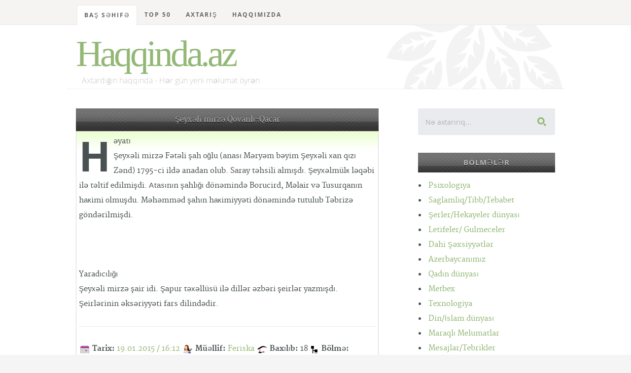

--- FILE ---
content_type: text/html; charset=UTF-8
request_url: https://haqqinda.az/Az%C9%99rbaycanl%C4%B1+s%C3%BClal%C9%99l%C9%99r/44959-%C5%9Eeyx%C9%99li+mirz%C9%99+Qovanl%C4%B1Qacar.html
body_size: 8937
content:
<!DOCTYPE html>
<!--[if lt IE 8 ]><html class="no-js ie ie7" lang="en"> <![endif]-->
<!--[if IE 8 ]><html class="no-js ie ie8" lang="en"> <![endif]-->
<!--[if IE 9 ]><html class="no-js ie ie9" lang="en"> <![endif]-->
<!--[if (gte IE 8)|!(IE)]><!--><html class="no-js" lang="en"> <!--<![endif]-->
<head>
<meta charset="utf-8">
<title>Şeyxəli mirzə Qovanlı-Qacar</title>
<meta name="description" content="Kitabxana, oxu zalı - Haqqinda.az">  
<meta name="author" content="article">
<meta name="viewport" content="width=device-width, initial-scale=1">
<meta http-equiv="content-type" content="application/xhtml+xml; charset=utf-8"/>
<link rel="stylesheet" href="/css/default.css">
<link rel="stylesheet" href="/css/layout.css">  
<link rel="stylesheet" href="/css/media-queries.css"> 
<script src="/js/modernizr.js"></script>
<link rel="shortcut icon" href="/favicon.png" >
<link href='/Az%C9%99rbaycanl%C4%B1+s%C3%BClal%C9%99l%C9%99r/44959-%C5%9Eeyx%C9%99li+mirz%C9%99+Qovanl%C4%B1Qacar.html' hreflang='az' rel='alternate'/>
<!-- Hotjar Tracking Code for https://haqqinda.az -->
<script>
    (function(h,o,t,j,a,r){
        h.hj=h.hj||function(){(h.hj.q=h.hj.q||[]).push(arguments)};
        h._hjSettings={hjid:1824571,hjsv:6};
        a=o.getElementsByTagName('head')[0];
        r=o.createElement('script');r.async=1;
        r.src=t+h._hjSettings.hjid+j+h._hjSettings.hjsv;
        a.appendChild(r);
    })(window,document,'https://static.hotjar.com/c/hotjar-','.js?sv=');
</script>
</head>
<body>

   <!-- Header
   ================================================== -->
   <header id="top">

   	<div class="row">

   		<div class="header-content twelve columns">
			
		      <h1 id="logo-text"><a href="/index.php" title="">Haqqinda.az</a></h1>
				<p id="intro">Axtardığın haqqında - Hər gün yeni məlumat öyrən</p>

			</div>			

	   </div>

	   <nav id="nav-wrap" style="position:fixed; z-index:1;top:0;"> 

	   	<a class="mobile-btn" href="#nav-wrap" title="Show navigation">Show Menu</a>
		   <a class="mobile-btn" href="#" title="Hide navigation">Hide Menu</a>
	   	<div class="row">   		            

			   	<ul id="nav" class="nav">
			      	<li class="current"><a href="/index.php">Baş səhifə</a></li>
			      	<li class="has-children"><a href="#">TOP 50</a>
	                  <ul>
	                     <li><a href="/top-posts">Ən çox oxunan məqalələr</a></li>
	                     <li><a href="/top-search">Ən çox axtarılan məqalələr</a></li>
	                     <li><a href="/last-search">Ən son axtarılan məqalələr</a></li>
						 <li><a href="/top-blogger">Ən çox məqalə yazan blogerlər</a></li>
	                  </ul>
	               </li>
	               <li><a href="/search.php">Axtarış</a></li>	
	               <li><a href="/index.php#foot">Haqqımızda</a></li>	
			   
			   	</ul> <!-- end #nav -->			   	 
				<br/>

	   	</div> 

	   </nav> <!-- end #nav-wrap --> 	     
	
   </header> <!-- Header End -->   <!-- Content
   ================================================== &raquo; -->
		<div id="content-wrap">
			<div class="row">
				<div id="main" class="eight columns">
				
					<div class="hrbashliq">Şeyxəli mirzə Qovanlı-Qacar</div>

						<section class="page">	
					 						
							<p class="drop-cap" id="dilmanc">Həyatı<br />
Şеyхəli mirzə Fətəli şаh оğlu (аnаsı Məryəm bəyim Şеyхəli хаn qızı Zənd) 1795-ci ildə anadan olub. Sаrаy təhsili аlmışdı. Şеyхəlmülк ləqəbi ilə təltif еdilmişdi. Аtаsının şаhlığı dönəmində Borucird, Məlаir və Tusurqаnın hакimi оlmuşdu. Məhəmməd şаhın hакimiyyəti dönəmində tutulub Təbrizə göndərilmişdi.<br />
<br />
<br />
<br />
Yaradıcılığı<br />
Şеyхəli mirzə şаir idi. Şаpur təхəllüsü ilə dillər əzbəri şеirlər yаzmışdı. Şeirlərinin əksəriyyəti fars dilindədir.</p>
									<hr/>
								<strong class="paneltt2">Tarix:</strong> <a href="#" >19.01.2015 / 16:12</a>
								<strong class="panelss2">Müəllif:</strong> <a href="#">Feriska</a>
								<strong class="panelx2">Baxılıb:</strong> 18								<strong class="shrxz">Bölmə:</strong> <a href="/44687-Az%C9%99rbaycanl%C4%B1+s%C3%BClal%C9%99l%C9%99r.html">Azərbaycanlı sülalələr</a>
								<hr/>

								<script type="text/javascript">
							  (sc_adv_out = window.sc_adv_out || []).push({
								id : "265090",
								domain : "n.ads3-adnow.com"
							  });
							</script>
							<script type="text/javascript" src="//st-n.ads3-adnow.com/js/adv_out.js"></script>
								
								<div id="SC_TBlock_265090" class="SC_TBlock">loading...</div> 
								
						</section> <!-- End page -->
	
		<div class="widget widget_popular">
    <h3 class="hrbashliq">Təklif olunan digər məqalələr</h3>
    <ul class="link-list">
					<ul class="disc">
					<li>
						<a href="/Az%C9%99rbaycanl%C4%B1+s%C3%BClal%C9%99l%C9%99r/44890-M%C9%99h%C9%99mm%C9%99dv%C9%99li+mirz%C9%99+F%C9%99rmanf%C9%99rma.html" title="">Məhəmmədvəli mirzə Fərmanfərma</a>
					</li>
				</ul>
								<ul class="disc">
					<li>
						<a href="/Az%C9%99rbaycanl%C4%B1+s%C3%BClal%C9%99l%C9%99r/44874-H%C3%BCseyn%C9%99li+mirz%C9%99+Qovanl%C4%B1-Qacar+-+Ail%C9%99si.html" title="">Hüseynəli mirzə Qovanlı-Qacar - Ailəsi</a>
					</li>
				</ul>
								<ul class="disc">
					<li>
						<a href="/Az%C9%99rbaycanl%C4%B1+s%C3%BClal%C9%99l%C9%99r/44703-A%C4%9Fa+M%C9%99h%C9%99mm%C9%99d+%C5%9Fah+Qacar+-+Arxa+plan.html" title="">Ağa Məhəmməd şah Qacar - Arxa plan</a>
					</li>
				</ul>
								<ul class="disc">
					<li>
						<a href="/Az%C9%99rbaycanl%C4%B1+s%C3%BClal%C9%99l%C9%99r/44894-M%C9%99likm%C9%99nsur+mirz%C9%99+Qovanl%C4%B1-Qacar.html" title="">Məlikmənsur mirzə Qovanlı-Qacar</a>
					</li>
				</ul>
								<ul class="disc">
					<li>
						<a href="/Az%C9%99rbaycanl%C4%B1+s%C3%BClal%C9%99l%C9%99r/44862-Darab+mirz%C9%99+Qovanl%C4%B1-Qacar.html" title="">Darab mirzə Qovanlı-Qacar</a>
					</li>
				</ul>
								<ul class="disc">
					<li>
						<a href="/Az%C9%99rbaycanl%C4%B1+s%C3%BClal%C9%99l%C9%99r/44725-Aleksandr+Rzaqulu+Mirz%C9%99.html" title="">Aleksandr Rzaqulu Mirzə</a>
					</li>
				</ul>
								<ul class="disc">
					<li>
						<a href="/Az%C9%99rbaycanl%C4%B1+s%C3%BClal%C9%99l%C9%99r/44950-Xur%C5%9Fid+xan%C4%B1m+Qovanl%C4%B1-Qacar.html" title="">Xurşid xanım Qovanlı-Qacar</a>
					</li>
				</ul>
								<ul class="disc">
					<li>
						<a href="/Az%C9%99rbaycanl%C4%B1+s%C3%BClal%C9%99l%C9%99r/44876-I+%C6%8Fliqulu+mirz%C9%99+Qovanl%C4%B1-Qacar.html" title="">I Əliqulu mirzə Qovanlı-Qacar</a>
					</li>
				</ul>
								<ul class="disc">
					<li>
						<a href="/Az%C9%99rbaycanl%C4%B1+s%C3%BClal%C9%99l%C9%99r/44883-M%C9%99h%C9%99mm%C9%99dqulu+mirz%C9%99+Qovanl%C4%B1-Qacar.html" title="">Məhəmmədqulu mirzə Qovanlı-Qacar</a>
					</li>
				</ul>
								<ul class="disc">
					<li>
						<a href="/Az%C9%99rbaycanl%C4%B1+s%C3%BClal%C9%99l%C9%99r/44724-Abbas+mirz%C9%99+Ail%C9%99si.html" title="">Abbas mirzə Ailəsi</a>
					</li>
				</ul>
								<ul class="disc">
					<li>
						<a href="/Az%C9%99rbaycanl%C4%B1+s%C3%BClal%C9%99l%C9%99r/44707-F%C9%99t%C9%99li+%C5%9Fah+Qacar+-+Hakimiyy%C9%99t%C9%99+g%C9%99li%C5%9Fi.html" title="">Fətəli şah Qacar - Hakimiyyətə gəlişi</a>
					</li>
				</ul>
								<ul class="disc">
					<li>
						<a href="/Az%C9%99rbaycanl%C4%B1+s%C3%BClal%C9%99l%C9%99r/44896-M%C9%99l%C9%99kzad%C9%99+xan%C4%B1m+Qovanl%C4%B1-Qacar.html" title="">Mələkzadə xanım Qovanlı-Qacar</a>
					</li>
				</ul>
								<ul class="disc">
					<li>
						<a href="/Az%C9%99rbaycanl%C4%B1+s%C3%BClal%C9%99l%C9%99r/44899-Nasir%C9%99ddin+mirz%C9%99+Qovanl%C4%B1-Qacar.html" title="">Nasirəddin mirzə Qovanlı-Qacar</a>
					</li>
				</ul>
								<ul class="disc">
					<li>
						<a href="/Az%C9%99rbaycanl%C4%B1+s%C3%BClal%C9%99l%C9%99r/44696-M%C9%99ry%C9%99m+F%C9%99rmanf%C9%99rmaiyan.html" title="">Məryəm Fərmanfərmaiyan</a>
					</li>
				</ul>
								<ul class="disc">
					<li>
						<a href="/Az%C9%99rbaycanl%C4%B1+s%C3%BClal%C9%99l%C9%99r/44726-Aleksandr+Rzaqulu+Mirz%C9%99+-+Ail%C9%99si.html" title="">Aleksandr Rzaqulu Mirzə - Ailəsi</a>
					</li>
				</ul>
								<ul class="disc">
					<li>
						<a href="/Az%C9%99rbaycanl%C4%B1+s%C3%BClal%C9%99l%C9%99r/44914-S%C3%BCleyman+mirz%C9%99+v%C9%99+Pi%C5%9F%C9%99v%C9%99ri.html" title="">Süleyman mirzə və Pişəvəri</a>
					</li>
				</ul>
								<ul class="disc">
					<li>
						<a href="/Az%C9%99rbaycanl%C4%B1+s%C3%BClal%C9%99l%C9%99r/44718-%C6%8Fhm%C9%99d+%C5%9Fah+Qacar.html" title="">Əhməd şah Qacar</a>
					</li>
				</ul>
								<ul class="disc">
					<li>
						<a href="/Az%C9%99rbaycanl%C4%B1+s%C3%BClal%C9%99l%C9%99r/44906-Rz%D0%B0qulu+mirz%C9%99+Qovanl%C4%B1-Qacar.html" title="">Rzаqulu mirzə Qovanlı-Qacar</a>
					</li>
				</ul>
								<ul class="disc">
					<li>
						<a href="/Az%C9%99rbaycanl%C4%B1+s%C3%BClal%C9%99l%C9%99r/44923-Xanlar+mirz%C9%99+Qovanl%C4%B1-Qacar.html" title="">Xanlar mirzə Qovanlı-Qacar</a>
					</li>
				</ul>
								<ul class="disc">
					<li>
						<a href="/Az%C9%99rbaycanl%C4%B1+s%C3%BClal%C9%99l%C9%99r/44859-B%C9%99hm%C9%99n+mirz%C9%99+Qovanl%C4%B1-Qacar+-+Ail%C9%99si.html" title="">Bəhmən mirzə Qovanlı-Qacar - Ailəsi</a>
					</li>
				</ul>
								<ul class="disc">
					<li>
						<a href="/Az%C9%99rbaycanl%C4%B1+s%C3%BClal%C9%99l%C9%99r/44953-%C3%87ingiz+Qacar.html" title="">Çingiz Qacar</a>
					</li>
				</ul>
								<ul class="disc">
					<li>
						<a href="/Az%C9%99rbaycanl%C4%B1+s%C3%BClal%C9%99l%C9%99r/44893-M%C9%99lik+Qas%C4%B1m+mirz%C9%99+Qovanl%C4%B1-Qacar.html" title="">Məlik Qasım mirzə Qovanlı-Qacar</a>
					</li>
				</ul>
								<ul class="disc">
					<li>
						<a href="/Az%C9%99rbaycanl%C4%B1+s%C3%BClal%C9%99l%C9%99r/44720-Abbas+Mirz%C9%99.html" title="">Abbas Mirzə</a>
					</li>
				</ul>
								<ul class="disc">
					<li>
						<a href="/Az%C9%99rbaycanl%C4%B1+s%C3%BClal%C9%99l%C9%99r/44694-Firuz+mirz%C9%99+N%C3%BCsr%C9%99t%C9%99dd%C3%B6vl%C9%99.html" title="">Firuz mirzə Nüsrətəddövlə</a>
					</li>
				</ul>
								<ul class="disc">
					<li>
						<a href="/Az%C9%99rbaycanl%C4%B1+s%C3%BClal%C9%99l%C9%99r/44699-%C6%8Fbd%C3%BClh%C3%BCseyn+mirz%C9%99+F%C9%99rmanf%C9%99rma.html" title="">Əbdülhüseyn mirzə Fərmanfərma</a>
					</li>
				</ul>
								<ul class="disc">
					<li>
						<a href="/Az%C9%99rbaycanl%C4%B1+s%C3%BClal%C9%99l%C9%99r/44690-%C4%B0mamqulu+mirz%C9%99+Qovanl%C4%B1-Qacar+H%C9%99yat%C4%B1.html" title="">İmamqulu mirzə Qovanlı-Qacar Həyatı</a>
					</li>
				</ul>
								<ul class="disc">
					<li>
						<a href="/Az%C9%99rbaycanl%C4%B1+s%C3%BClal%C9%99l%C9%99r/44689-M%C9%99h%C9%99mm%C9%99dba%C4%9F%C4%B1r+mirz%C9%99+Xosrovi+-+%C6%8Fs%C9%99rl%C9%99ri.html" title="">Məhəmmədbağır mirzə Xosrovi - Əsərləri</a>
					</li>
				</ul>
								<ul class="disc">
					<li>
						<a href="/Az%C9%99rbaycanl%C4%B1+s%C3%BClal%C9%99l%C9%99r/44951-Y%C9%99hya+mirz%C9%99+%C4%B0sk%C9%99nd%C9%99ri.html" title="">Yəhya mirzə İskəndəri</a>
					</li>
				</ul>
								<ul class="disc">
					<li>
						<a href="/Az%C9%99rbaycanl%C4%B1+s%C3%BClal%C9%99l%C9%99r/44700-%C6%8Fbd%C3%BClh%C3%BCseyn+mirz%C9%99+F%C9%99rmanf%C9%99rma+-+Ail%C9%99si.html" title="">Əbdülhüseyn mirzə Fərmanfərma - Ailəsi</a>
					</li>
				</ul>
								<ul class="disc">
					<li>
						<a href="/Az%C9%99rbaycanl%C4%B1+s%C3%BClal%C9%99l%C9%99r/44902-Oveys+Mirz%C9%99.html" title="">Oveys Mirzə</a>
					</li>
				</ul>
								<ul class="disc">
					<li>
						<a href="/Az%C9%99rbaycanl%C4%B1+s%C3%BClal%C9%99l%C9%99r/44716-Nasir%C9%99ddin+%C5%9Fah+Qacar+-+H%C9%99yat%C4%B1.html" title="">Nasirəddin şah Qacar - Həyatı</a>
					</li>
				</ul>
								<ul class="disc">
					<li>
						<a href="/Az%C9%99rbaycanl%C4%B1+s%C3%BClal%C9%99l%C9%99r/44909-Seyfulla+mirz%C9%99+Qovanl%C4%B1-Qacar+-+M%C3%BCkafatlar%C4%B1.html" title="">Seyfulla mirzə Qovanlı-Qacar - Mükafatları</a>
					</li>
				</ul>
								<ul class="disc">
					<li>
						<a href="/Az%C9%99rbaycanl%C4%B1+s%C3%BClal%C9%99l%C9%99r/44698-Xudadad+mirz%C9%99+F%C9%99rmanf%C9%99rmaiyan.html" title="">Xudadad mirzə Fərmanfərmaiyan</a>
					</li>
				</ul>
								<ul class="disc">
					<li>
						<a href="/Az%C9%99rbaycanl%C4%B1+s%C3%BClal%C9%99l%C9%99r/44919-Tac%C9%99ss%C9%99lt%C9%99n%C9%99.html" title="">Tacəssəltənə</a>
					</li>
				</ul>
								<ul class="disc">
					<li>
						<a href="/Az%C9%99rbaycanl%C4%B1+s%C3%BClal%C9%99l%C9%99r/44867-Firudin+mirz%C9%99+Qovanl%C4%B1-Qacar+-+Ail%C9%99si.html" title="">Firudin mirzə Qovanlı-Qacar - Ailəsi</a>
					</li>
				</ul>
								<ul class="disc">
					<li>
						<a href="/Az%C9%99rbaycanl%C4%B1+s%C3%BClal%C9%99l%C9%99r/44908-Seyfulla+mirz%C9%99+Qovanl%C4%B1-Qacar.html" title="">Seyfulla mirzə Qovanlı-Qacar</a>
					</li>
				</ul>
								<ul class="disc">
					<li>
						<a href="/Az%C9%99rbaycanl%C4%B1+s%C3%BClal%C9%99l%C9%99r/44860-B%C9%99hram+mirz%C9%99+Qovanl%C4%B1-Qacar.html" title="">Bəhram mirzə Qovanlı-Qacar</a>
					</li>
				</ul>
								<ul class="disc">
					<li>
						<a href="/Az%C9%99rbaycanl%C4%B1+s%C3%BClal%C9%99l%C9%99r/44863-Darab+mirz%C9%99+Qovanl%C4%B1-Qacar+-+M%C3%BCkafatlar%C4%B1.html" title="">Darab mirzə Qovanlı-Qacar - Mükafatları</a>
					</li>
				</ul>
								<ul class="disc">
					<li>
						<a href="/Az%C9%99rbaycanl%C4%B1+s%C3%BClal%C9%99l%C9%99r/44892-M%C9%99lik+Afaq+xan%C4%B1m+Qovanl%C4%B1-Qacar.html" title="">Məlik Afaq xanım Qovanlı-Qacar</a>
					</li>
				</ul>
								<ul class="disc">
					<li>
						<a href="/Az%C9%99rbaycanl%C4%B1+s%C3%BClal%C9%99l%C9%99r/44884-M%C9%99h%C9%99mm%C9%99dqulu+mirz%C9%99+Qovanl%C4%B1-Qacar+-+Ail%C9%99si.html" title="">Məhəmmədqulu mirzə Qovanlı-Qacar - Ailəsi</a>
					</li>
				</ul>
								<ul class="disc">
					<li>
						<a href="/Az%C9%99rbaycanl%C4%B1+s%C3%BClal%C9%99l%C9%99r/44868-F%C9%99rhad+mirz%C9%99+Qovanl%C4%B1-Qacar.html" title="">Fərhad mirzə Qovanlı-Qacar</a>
					</li>
				</ul>
								<ul class="disc">
					<li>
						<a href="/Az%C9%99rbaycanl%C4%B1+s%C3%BClal%C9%99l%C9%99r/44688-M%C9%99h%C9%99mm%C9%99dba%C4%9F%C4%B1r+mirz%C9%99+Xosrovi.html" title="">Məhəmmədbağır mirzə Xosrovi</a>
					</li>
				</ul>
								<ul class="disc">
					<li>
						<a href="/Az%C9%99rbaycanl%C4%B1+s%C3%BClal%C9%99l%C9%99r/44885-M%C9%99h%C9%99mm%C9%99drza+Mirz%C9%99.html" title="">Məhəmmədrza Mirzə</a>
					</li>
				</ul>
								<ul class="disc">
					<li>
						<a href="/Az%C9%99rbaycanl%C4%B1+s%C3%BClal%C9%99l%C9%99r/44704-A%C4%9Fa+M%C9%99h%C9%99mm%C9%99d+%C5%9Fah+Qacar+-+G%C9%99ncliyi.html" title="">Ağa Məhəmməd şah Qacar - Gəncliyi</a>
					</li>
				</ul>
								<ul class="disc">
					<li>
						<a href="/Az%C9%99rbaycanl%C4%B1+s%C3%BClal%C9%99l%C9%99r/44727-Az%C9%99rh%C3%BCmayun+xan%C4%B1m+Qovanl%C4%B1-Qacar.html" title="">Azərhümayun xanım Qovanlı-Qacar</a>
					</li>
				</ul>
								<ul class="disc">
					<li>
						<a href="/Az%C9%99rbaycanl%C4%B1+s%C3%BClal%C9%99l%C9%99r/44864-Feyzulla+mirz%C9%99+Qovanl%C4%B1-Qacar.html" title="">Feyzulla mirzə Qovanlı-Qacar</a>
					</li>
				</ul>
								<ul class="disc">
					<li>
						<a href="/Az%C9%99rbaycanl%C4%B1+s%C3%BClal%C9%99l%C9%99r/44693-Abbas+mirz%C9%99+F%C9%99rmanf%C9%99rma+Ail%C9%99si.html" title="">Abbas mirzə Fərmanfərma Ailəsi</a>
					</li>
				</ul>
								<ul class="disc">
					<li>
						<a href="/Az%C9%99rbaycanl%C4%B1+s%C3%BClal%C9%99l%C9%99r/44955-%C3%87ingiz+Qacar+-+T%C9%99ltif+v%C9%99+m%C3%BCkafatlar%C4%B1.html" title="">Çingiz Qacar - Təltif və mükafatları</a>
					</li>
				</ul>
								<ul class="disc">
					<li>
						<a href="/Az%C9%99rbaycanl%C4%B1+s%C3%BClal%C9%99l%C9%99r/44728-Az%C9%99rh%C3%BCmayun+xan%C4%B1m+Qovanl%C4%B1-Qacar+-+Ail%C9%99si.html" title="">Azərhümayun xanım Qovanlı-Qacar - Ailəsi</a>
					</li>
				</ul>
								<ul class="disc">
					<li>
						<a href="/Az%C9%99rbaycanl%C4%B1+s%C3%BClal%C9%99l%C9%99r/44711-M%C3%BCz%C9%99ff%C9%99r%C9%99ddin+%C5%9Fah+Qacar+-+%C3%96vladlar%C4%B1.html" title="">Müzəffərəddin şah Qacar - Övladları</a>
					</li>
				</ul>
				    </ul>
</div>   		</div> <!-- end main -->

   		<div id="sidebar" class="four columns">

   			<div class="widget widget_search">
                  <h3>Axtarış</h3> 
                  <form action="/search.php">

                     <input type="text" name="query" value="Nə axtarırıq..." onblur="if(this.value == '') { this.value = 'Nə axtarırıq...'; }" onfocus="if (this.value == 'Nə axtarırıq...') { this.value = ''; }" class="text-search">
                     <input type="submit" value="" class="submit-search">

                  </form>
               </div>
			   
		
   			<div class="widget widget_categories group">

			<h3 class="hrbashliq"> Bölmələr</h3>
				
   				<ul class="disc">
				<li><a href="/1-Psixologiya.html" title="">Psixologiya</a> </li><li><a href="/56-Saglamliq-Tibb-Tebabet.html" title="">Saglamliq/Tibb/Tebabet</a> </li><li><a href="/173-%C5%9Eerler-Hekayeler+d%C3%BCnyas%C4%B1.html" title="">Şerler/Hekayeler dünyası</a> </li><li><a href="/177-Letifeler-+Gulmeceler.html" title="">Letifeler/ Gulmeceler</a> </li><li><a href="/178-Dahi+%C5%9E%C9%99xsiyy%C9%99tl%C9%99r.html" title="">Dahi Şəxsiyyətlər</a> </li><li><a href="/254-Azerbaycan%C4%B1m%C4%B1z.html" title="">Azerbaycanımız</a> </li><li><a href="/329-Qad%C4%B1n+d%C3%BCnyas%C4%B1.html" title="">Qadın dünyası</a> </li><li><a href="/330-Metbex.html" title="">Metbex</a> </li><li><a href="/404-Texnologiya.html" title="">Texnologiya</a> </li><li><a href="/481-Din-%C4%B0slam+d%C3%BCnyas%C4%B1.html" title="">Din/İslam dünyası</a> </li><li><a href="/930-Maraql%C4%B1+Melumatlar.html" title="">Maraqlı Melumatlar</a> </li><li><a href="/1279-Mesajlar-Tebrikler.html" title="">Mesajlar/Tebrikler</a> </li><li><a href="/3404-Tarixd%C9%99+bu+g-uuml-n.html" title="">Tarixdə bu g&uuml;n</a> </li><li><a href="/3614-Dunya+ve+tarixi.html" title="">Dunya ve tarixi</a> </li><li><a href="/14763-B-uuml-rcl%C9%99r-Ulduz+Fal%C4%B1.html" title="">B&uuml;rclər/Ulduz Falı</a> </li><li><a href="/16268-Yuxu+Yozmalar.html" title="">Yuxu Yozmalar</a> </li><li><a href="/16675-Cinsel+Bilgiler.html" title="">Cinsel Bilgiler</a> </li><li><a href="/32408-Maraqli+statuslar.html" title="">Maraqli statuslar</a> </li><li><a href="/38210-Idman.html" title="">Idman</a> </li><li><a href="/38435-Elm-T%C9%99hsil-intellekt.html" title="">Elm,Təhsil,intellekt</a> </li><li><a href="/40272-Kishi+D%C3%BCnyasi.html" title="">Kishi Dünyasi</a> </li><li><a href="/45706-Mahn%C4%B1+S%C3%B6zl%C9%99ri.html" title="">Mahnı Sözləri</a> </li><li><a href="/56041-Different+Art.html" title="">Different Art</a> </li>			
					</ul>
			</div>		
	<!--<div class="widget widget_text group">
		<h3 class="hrbashliq">Təkliflər</h3>-->

<!--</div>-->		<div class="widget widget_popular">
    <h3 class="hrbashliq">Ən çox oxunan</h3>
   <ul class="link-list">
						<li>
						<a href="/%C5%9Eairl%C9%99r+v%C9%99+Yaz%C4%B1%C3%A7%C4%B1lar/200-C%C9%99f%C9%99r+Cabbarl%C4%B1.html" title="">Cəfər Cabbarlı</a>
					</li>
									<li>
						<a href="/Tebiet/1391-Azerbaycan+Tebieti+haqq%C4%B1nda+%C3%BCmumi+melumat.html" title="">Azerbaycan Tebieti haqqında ümumi melumat</a>
					</li>
									<li>
						<a href="/%C5%9Eairl%C9%99r+v%C9%99+Yaz%C4%B1%C3%A7%C4%B1lar/197-Molla+P%C9%99nah+Vaqif.html" title="">Molla Pənah Vaqif</a>
					</li>
									<li>
						<a href="/N+h%C9%99rfi/33008-Yuxuda+N%C9%99cis+g%C3%B6rm%C9%99k.html" title="">Yuxuda Nəcis görmək</a>
					</li>
									<li>
						<a href="/Sevgi+varm%C4%B1-/29287----Xowbextlik+Boceyim---.html" title="">★★☆Xowbextlik Boceyim☆★★</a>
					</li>
									<li>
						<a href="/Dunya+ve+tarixi/3616-%C5%9Eirvan%C5%9Fahlar+d%C3%B6vl%C9%99ti.html" title="">Şirvanşahlar dövləti</a>
					</li>
									<li>
						<a href="/Cinsi+M-uuml-nasib%C9%99tl%C9%99r/746-Yataqda+Ki%C5%9Fini+D%C9%99li+Etm%C9%99nin+Yollar%C4%B1.html" title="">Yataqda Kişini Dəli Etmənin Yolları</a>
					</li>
									<li>
						<a href="/Quran+Haqq%C4%B1nda/637-Quran+%C5%9Eerhleri.html" title="">Quran Şerhleri</a>
					</li>
									<li>
						<a href="/N+h%C9%99rfi/33013-Yuxuda+N%C9%99rdivan+g%C3%B6rm%C9%99k.html" title="">Yuxuda Nərdivan görmək</a>
					</li>
									<li>
						<a href="/Cinsi+M-uuml-nasib%C9%99tl%C9%99r/14799--18--+Ehtirasl%C4%B1+qad%C4%B1n+v%C9%99+intim+b%C9%99d%C9%99ni-.html" title="">(18+) Ehtiraslı qadın və intim bədəni.</a>
					</li>
									<li>
						<a href="/Dunya+ve+tarixi/7177-Manna.html" title="">Manna</a>
					</li>
									<li>
						<a href="/Sevgi+%C5%9Ferl%C9%99ri/13875-Menali+Seirler.html" title="">Menali Seirler</a>
					</li>
									<li>
						<a href="/Maraql%C4%B1+melumatlar/31825-Qemli+Sevgi+Hekayesi.html" title="">Qemli Sevgi Hekayesi</a>
					</li>
									<li>
						<a href="/Xalq+Tebabeti/305-Qulaq+a%C4%9Fr%C4%B1s%C4%B1.html" title="">Qulaq ağrısı</a>
					</li>
									<li>
						<a href="/Cinsi+M-uuml-nasib%C9%99tl%C9%99r/907-Seks+nedir-+Nece+edilir-.html" title="">Seks nedir? Nece edilir?</a>
					</li>
									<li>
						<a href="/E+h%C9%99rfi/32113-Yuxuda+Eyn%C9%99k+g%C3%B6rm%C9%99k.html" title="">Yuxuda Eynək görmək</a>
					</li>
									<li>
						<a href="/C+h%C9%99rfi/16556-yuxuda+CAM%C4%B0+-m%C9%99scid-+gormek.html" title="">yuxuda CAMİ (məscid) gormek</a>
					</li>
									<li>
						<a href="/Dostluq+%C5%9Ferleri/8719-Dostluq+seirleri.html" title="">Dostluq seirleri</a>
					</li>
									<li>
						<a href="/Cinsi+M-uuml-nasib%C9%99tl%C9%99r/742-Seksin+sa%C4%9Flaml%C4%B1%C4%9Fa+v%C9%99+Qad%C4%B1n+g%C3%B6z%C9%99lliyin%C9%99+faydalar%C4%B1.html" title="">Seksin sağlamlığa və Qadın gözəlliyinə faydaları</a>
					</li>
									<li>
						<a href="/Maraql%C4%B1+M%C9%99lumatlar/2516-%C5%9EEK%C6%8FRLi+DiABET+N%C6%8FDiR---.html" title="">ŞEKƏRLi DiABET NƏDiR???</a>
					</li>
									<li>
						<a href="/P+h%C9%99rfi/33231-d%C3%BCy%C3%BC-+plov+g%C3%B6rm%C9%99k.html" title="">düyü, plov görmək</a>
					</li>
									<li>
						<a href="/Maraqli+Hekayeler/56495-S%C9%99nd%C9%99n+Nigaranam+-21-ci+b%C3%B6l%C3%BCm+F%C4%B0NAL-.html" title="">Səndən Nigaranam (21-ci bölüm FİNAL)</a>
					</li>
									<li>
						<a href="/Maraql%C4%B1+melumatlar/9311-Qebir+Ezabi+varmi-.html" title="">Qebir Ezabi varmi?</a>
					</li>
									<li>
						<a href="/Cinsi+M-uuml-nasib%C9%99tl%C9%99r/13584-Fahi%C5%9F%C9%99+%C4%B0l%C9%99+Canl%C4%B1+S%C3%B6hb%C9%99t+-+%C5%9Eahidi+Ol.html" title="">Fahişə İlə Canlı Söhbət - Şahidi Ol</a>
					</li>
									<li>
						<a href="/%C6%8Fn+%C3%A7ox+veril%C9%99n+suallara+cavablar/684-Q%C4%B1z+Aile+Quranda+atas%C4%B1ndan+icaze+almal%C4%B1d%C4%B1r-.html" title="">Qız Aile Quranda atasından icaze almalıdır?</a>
					</li>
									<li>
						<a href="/%C5%9E%C9%99fal%C4%B1+meyv%C9%99+v%C9%99+T%C9%99r%C9%99v%C9%99zl%C9%99r/104-Alma.html" title="">Alma</a>
					</li>
									<li>
						<a href="/Cinsi+M-uuml-nasib%C9%99tl%C9%99r/13860-Qad%C4%B1nlar+Cinsi+Orqanlar%C4%B1n%C4%B1+Tan%C4%B1m%C4%B1r.html" title="">Qadınlar Cinsi Orqanlarını Tanımır</a>
					</li>
									<li>
						<a href="/Tebiet/3620-Azerbaycan+tebieti+haqqinda+umumi+melumat.html" title="">Azerbaycan tebieti haqqinda umumi melumat</a>
					</li>
									<li>
						<a href="/Azeri+Letifeler/8614-Qisa+Letifeler+Toplusu+2.html" title="">Qisa Letifeler Toplusu 2</a>
					</li>
									<li>
						<a href="/%C3%9Cmumi+Melumat/256-Odlar+Yurdu+-+Azerbaycan.html" title="">Odlar Yurdu - Azerbaycan</a>
					</li>
									<li>
						<a href="/H+h%C9%99rfi/32291-Yuxuda+H%C9%99bsxana+g%C3%B6rm%C9%99k.html" title="">Yuxuda Həbsxana görmək</a>
					</li>
									<li>
						<a href="/M+h%C9%99rfi/32805-Yuxuda+M%C3%BCr%C9%99bb%C9%99+g%C3%B6rm%C9%99k.html" title="">Yuxuda Mürəbbə görmək</a>
					</li>
									<li>
						<a href="/Sureler/2216-BEQERE.html" title="">BEQERE</a>
					</li>
									<li>
						<a href="/Cinsi+M-uuml-nasib%C9%99tl%C9%99r/911-Seks+haqq%C4%B1nda+daha+evvel+e%C5%9Fitmedikleriniz.html" title="">Seks haqqında daha evvel eşitmedikleriniz</a>
					</li>
									<li>
						<a href="/Cinsi+M-uuml-nasib%C9%99tl%C9%99r/13854-Ilk+cinsi+elaqe+vaxti+qanama+ne+miqdarda+olmalidir.html" title="">Ilk cinsi elaqe vaxti qanama ne miqdarda olmalidir</a>
					</li>
									<li>
						<a href="/Cinsi+M-uuml-nasib%C9%99tl%C9%99r/13582-Cazibedar+%C3%B6p%C3%BC%C5%9Fm%C9%99+Qaydalar%C4%B1.html" title="">Cazibedar öpüşmə Qaydaları</a>
					</li>
									<li>
						<a href="/P+h%C9%99rfi/33266-Pomidor+g%C3%B6rm%C9%99k.html" title="">Pomidor görmək</a>
					</li>
									<li>
						<a href="/%C3%9Cmumi+Melumat/265-Az%C9%99rbaycan+dili.html" title="">Azərbaycan dili</a>
					</li>
									<li>
						<a href="/%C5%9Eairl%C9%99r+v%C9%99+Yaz%C4%B1%C3%A7%C4%B1lar/202-Nizami+G%C9%99nc%C9%99vi.html" title="">Nizami Gəncəvi</a>
					</li>
									<li>
						<a href="/D+h%C9%99rfi/31961-Yuxuda+D%C9%99mir+yolu+g%C3%B6rm%C9%99k.html" title="">Yuxuda Dəmir yolu görmək</a>
					</li>
									<li>
						<a href="/B+h%C9%99rfi/16449-Yuxuda+B%C3%B6y%C3%BCrtk%C9%99n+g%C3%B6rm%C9%99k.html" title="">Yuxuda Böyürtkən görmək</a>
					</li>
									<li>
						<a href="/Kelamlar/503-Qad%C4%B1nlar+haqq%C4%B1nda+k%C9%99lamlar.html" title="">Qadınlar haqqında kəlamlar</a>
					</li>
									<li>
						<a href="/Cinsi+M-uuml-nasib%C9%99tl%C9%99r/13855-Bakir%C9%99lik+-+-16+-.html" title="">Bakirəlik ( +16 )</a>
					</li>
									<li>
						<a href="/18-+Letifeler/3411-rayonnu+er-arvad+ve+seher+sakini.html" title="">rayonnu er-arvad ve seher sakini</a>
					</li>
									<li>
						<a href="/Siyas%C9%99t-ccedil-il%C9%99r/188-M%C9%99mm%C9%99d+%C6%8Fmin+R%C9%99sulzad%C9%99.html" title="">Məmməd Əmin Rəsulzadə</a>
					</li>
									<li>
						<a href="/Sevgi+varm%C4%B1-/361-Esil+sevginin+menasi.html" title="">Esil sevginin menasi</a>
					</li>
									<li>
						<a href="/Nevroz/98-Nevrozlar.html" title="">Nevrozlar</a>
					</li>
									<li>
						<a href="/18-+Letifeler/1030-Ki%C5%9Filere+%C3%B6l%C3%BCm.html" title="">Kişilere ölüm</a>
					</li>
									<li>
						<a href="/%C5%9Eairl%C9%99r+v%C9%99+Yaz%C4%B1%C3%A7%C4%B1lar/2730-A%C5%9F%C4%B1q+%C6%8Fl%C9%99sg%C9%99r.html" title="">Aşıq Ələsgər</a>
					</li>
									<li>
						<a href="/Qurani+Kerim/613-Hud+sur%C9%99si.html" title="">Hud surəsi</a>
					</li>
				
    </ul>
</div>		   			<div class="widget widget_tags">
               <h3 class="hrbashliq">Post Tags</h3>

               <div class="tagcloud group">
										<a href="/tag/uzadan">uzadan</a>
													<a href="/tag/El+Opmek">El Opmek</a>
													<a href="/tag/Umudlu">Umudlu</a>
													<a href="/tag/Qiz+Ozun+Sevdiyine+Terifleyir">Qiz Ozun Sevdiyine Terifleyir</a>
													<a href="/tag/muradim">muradim</a>
													<a href="/tag/TERROR%C3%87U+%C3%9C%C3%87%C3%9CN+C%C6%8FH%C6%8FNN%C6%8FMD%C6%8F+%C5%9E%C4%B0DD%C6%8FTL%C4%B0+%C6%8FZAB+VARDIR">TERRORÇU ÜÇÜN CƏHƏNNƏMDƏ ŞİDDƏTLİ ƏZAB VARDIR</a>
													<a href="/tag/Tirmizi+v%C9%99+onun+S%C3%BCn%C9%99n+%C9%99s%C9%99ri+il%C9%99+tan%C4%B1%C5%9Fl%C4%B1q">Tirmizi və onun Sünən əsəri ilə tanışlıq</a>
													<a href="/tag/Mualice">Mualice</a>
													<a href="/tag/suyunun">suyunun</a>
													<a href="/tag/3-cu+qrup">3-cu qrup</a>
													<a href="/tag/Awk+Alevi">Awk Alevi</a>
													<a href="/tag/ba%C5%9Fqas%C4%B1n%C4%B1n">başqasının</a>
													<a href="/tag/Sevgide">Sevgide</a>
													<a href="/tag/U%C3%A7an+xal%C3%A7a">Uçan xalça</a>
													<a href="/tag/D%C6%8FFN%C4%B0">DƏFNİ</a>
													<a href="/tag/Sevgin">Sevgin</a>
													<a href="/tag/Saray">Saray</a>
													<a href="/tag/Yavaw-yavaw">Yavaw-yavaw</a>
													<a href="/tag/Yarimciq+Qalan+HekayeGeCe+SeHRaDa">Yarimciq Qalan HekayeGeCe SeHRaDa</a>
													<a href="/tag/qa%C3%A7%C4%B1%C5%9F%C4%B1">qaçışı</a>
													<a href="/tag/Lal+insan+namaz%C4%B1+nec%C9%99+q%C4%B1lmal%C4%B1d%C4%B1r">Lal insan namazı necə qılmalıdır</a>
													<a href="/tag/Bir+Gun+Sevdiyim+Sirrini+Birine+Acdim">Bir Gun Sevdiyim Sirrini Birine Acdim</a>
													<a href="/tag/BIZLER+H%C3%84YATIN+QONAQLARI">BIZLER HÄYATIN QONAQLARI</a>
													<a href="/tag/Omre">Omre</a>
													<a href="/tag/10+%C9%99n+maraql%C4%B1+q%C4%B1sametrajl%C4%B1+film">10 ən maraqlı qısametrajlı film</a>
													<a href="/tag/Duwundurucu+SuaLdi">Duwundurucu SuaLdi</a>
													<a href="/tag/ADAMAM">ADAMAM</a>
													<a href="/tag/yaz%C4%B1l%C4%B1rm%C4%B1">yazılırmı</a>
													<a href="/tag/RAMAZAN+AYI+G%C6%8FNCL%C6%8FR+%C3%9C%C3%87%C3%9CN+B%C4%B0R+F%C3%9CRS%C6%8FTD%C4%B0R">RAMAZAN AYI GƏNCLƏR ÜÇÜN BİR FÜRSƏTDİR</a>
													<a href="/tag/R%C9%99q%C9%99mi">Rəqəmi</a>
													<a href="/tag/Awkim">Awkim</a>
													<a href="/tag/Aci+Ve+Sevginin+Dostlugu">Aci Ve Sevginin Dostlugu</a>
													<a href="/tag/Seks+haqq%C4%B1nda+daha+%C9%99vv%C9%99l+e%C5%9Fitm%C9%99dikl%C9%99riniz">Seks haqqında daha əvvəl eşitmədikləriniz</a>
													<a href="/tag/Senin+Kimi">Senin Kimi</a>
													<a href="/tag/Bismillah+film+1925">Bismillah film 1925</a>
													<a href="/tag/Hamar">Hamar</a>
													<a href="/tag/Bir+qad%C4%B1n+bu+25+i%C5%9Fi+m%C3%BCtl%C9%99q+bacarmal%C4%B1d%C4%B1r">Bir qadın bu 25 işi mütləq bacarmalıdır</a>
													<a href="/tag/Sen+Yenede+Menim+Maviwimsen">Sen Yenede Menim Maviwimsen</a>
													<a href="/tag/Gozlerimden">Gozlerimden</a>
													<a href="/tag/QURAN%C4%B0+T%C6%8FRB%C4%B0Y%C6%8F">QURANİ TƏRBİYƏ</a>
													<a href="/tag/Ya%C4%9F+yand%C4%B1r%C4%B1b+ar%C4%B1qladan+sehrli+toz">Yağ yandırıb arıqladan sehrli toz</a>
													<a href="/tag/Ya+Wimdi+Ya+Sala">Ya Wimdi Ya Sala</a>
													<a href="/tag/Kimin">Kimin</a>
													<a href="/tag/Gercek">Gercek</a>
													<a href="/tag/Az%C9%99ri">Azəri</a>
													<a href="/tag/Mulen+Ruj+film+2001">Mulen Ruj film 2001</a>
													<a href="/tag/Sincapin+Awki">Sincapin Awki</a>
													<a href="/tag/D%C9%99rdsiz+Dua+Soyuqdur">Dərdsiz Dua Soyuqdur</a>
													<a href="/tag/Nadir+%C5%9Fah+%C6%8Ff%C5%9Far">Nadir şah Əfşar</a>
													<a href="/tag/Olume+25+Gun+Qalmiw">Olume 25 Gun Qalmiw</a>
						               </div>
                  
            </div>			
   		</div> <!-- end sidebar -->

   	</div> <!-- end row -->

   </div> <!-- end content-wrap -->
   

<script>(function(s,u,z,p){s.src=u,s.setAttribute('data-zone',z),p.appendChild(s);})(document.createElement('script'),'https://inklinkor.com/tag.min.js',907458,document.body||document.documentElement)</script>
  
<!-- Footer
   ================================================== -->
   <footer>

      	<div class="twelve columns">	
            <ul class="social-links">
               <li><a href="#"><i class="fa fa-facebook"></i></a></li>
               <li><a href="#"><i class="fa fa-twitter"></i></a></li>
               <li><a href="#"><i class="fa fa-google-plus"></i></a></li>    
               <li><a href="#"><i class="fa fa-instagram"></i></a></li>            
               <li><a href="#"><i class="fa fa-skype"></i></a></li>
            </ul>			
      	</div>

		
                    <!-- Yandex.Metrika counter -->
                    <script type="text/javascript" >
                        (function (d, w, c) {
                            (w[c] = w[c] || []).push(function() {
                                try {
                                    w.yaCounter47066640 = new Ya.Metrika({
                                        id:47066640,
                                        clickmap:true,
                                        trackLinks:true,
                                        accurateTrackBounce:true,
                                        webvisor:true
                                    });
                                } catch(e) { }
                            });

                            var n = d.getElementsByTagName("script")[0],
                                s = d.createElement("script"),
                                f = function () { n.parentNode.insertBefore(s, n); };
                            s.type = "text/javascript";
                            s.async = true;
                            s.src = "https://cdn.jsdelivr.net/npm/yandex-metrica-watch/watch.js";

                            if (w.opera == "[object Opera]") {
                                d.addEventListener("DOMContentLoaded", f, false);
                            } else { f(); }
                        })(document, window, "yandex_metrika_callbacks");
                    </script>
                    <noscript><div><img src="https://mc.yandex.ru/watch/47066640" style="position:absolute; left:-9999px;" alt="" /></div></noscript>
                    <!-- /Yandex.Metrika counter -->

      <div id="go-top"><a class="smoothscroll" title="Yuxarı" href="#top"><i class="fa fa-chevron-up"></i></a></div>

   </footer> <!-- End Footer-->

<script>
  (function(i,s,o,g,r,a,m){i['GoogleAnalyticsObject']=r;i[r]=i[r]||function(){
  (i[r].q=i[r].q||[]).push(arguments)},i[r].l=1*new Date();a=s.createElement(o),
  m=s.getElementsByTagName(o)[0];a.async=1;a.src=g;m.parentNode.insertBefore(a,m)
  })(window,document,'script','//www.google-analytics.com/analytics.js','ga');

  ga('create', 'UA-40552677-3', 'auto');
  ga('send', 'pageview');

</script>

   <!-- Java Script
   ================================================== -->
    <script src="https://ajax.googleapis.com/ajax/libs/jquery/1.10.2/jquery.min.js"></script>
   <script>window.jQuery || document.write('<script src="/js/jquery-1.10.2.min.js"><\/script>')</script>
   <script type="text/javascript" src="/js/jquery-migrate-1.2.1.min.js"></script>  
   <script src="/js/main.js"></script>

<script defer src="https://static.cloudflareinsights.com/beacon.min.js/vcd15cbe7772f49c399c6a5babf22c1241717689176015" integrity="sha512-ZpsOmlRQV6y907TI0dKBHq9Md29nnaEIPlkf84rnaERnq6zvWvPUqr2ft8M1aS28oN72PdrCzSjY4U6VaAw1EQ==" data-cf-beacon='{"version":"2024.11.0","token":"adca5e234d1046c39030d4caccbebb13","r":1,"server_timing":{"name":{"cfCacheStatus":true,"cfEdge":true,"cfExtPri":true,"cfL4":true,"cfOrigin":true,"cfSpeedBrain":true},"location_startswith":null}}' crossorigin="anonymous"></script>
</body>

</html>